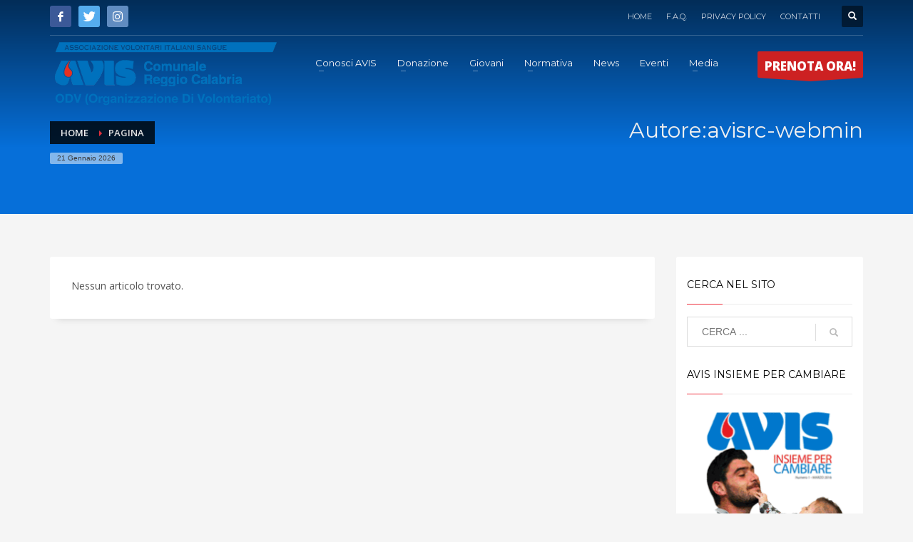

--- FILE ---
content_type: text/html; charset=UTF-8
request_url: https://avisrc.it/author/avisrc-webmin/
body_size: 12884
content:
<!DOCTYPE html>
<html lang="it-IT">
<head>
<meta charset="UTF-8"/>
<meta name="twitter:widgets:csp" content="on"/>
<link rel="profile" href="http://gmpg.org/xfn/11"/>
<link rel="pingback" href="https://avisrc.it/xmlrpc.php"/>

<title>avisrc-webmin &#8211; AVIS Comunale Reggio Calabria</title>
<meta name='robots' content='max-image-preview:large' />
<link rel='dns-prefetch' href='//fonts.googleapis.com' />
<link rel='dns-prefetch' href='//s.w.org' />
<link rel="alternate" type="application/rss+xml" title="AVIS Comunale Reggio Calabria &raquo; Feed" href="https://avisrc.it/feed/" />
<link rel="alternate" type="application/rss+xml" title="AVIS Comunale Reggio Calabria &raquo; Feed dei commenti" href="https://avisrc.it/comments/feed/" />
<link rel="alternate" type="text/calendar" title="AVIS Comunale Reggio Calabria &raquo; iCal Feed" href="https://avisrc.it/events/?ical=1" />
<link rel="alternate" type="application/rss+xml" title="AVIS Comunale Reggio Calabria &raquo; Articoli per il feed avisrc-webmin" href="https://avisrc.it/author/avisrc-webmin/feed/" />
<script type="text/javascript">
window._wpemojiSettings = {"baseUrl":"https:\/\/s.w.org\/images\/core\/emoji\/13.1.0\/72x72\/","ext":".png","svgUrl":"https:\/\/s.w.org\/images\/core\/emoji\/13.1.0\/svg\/","svgExt":".svg","source":{"concatemoji":"https:\/\/avisrc.it\/wp-includes\/js\/wp-emoji-release.min.js?ver=dee72c4ad78b164077d63b40e7896d24"}};
/*! This file is auto-generated */
!function(e,a,t){var n,r,o,i=a.createElement("canvas"),p=i.getContext&&i.getContext("2d");function s(e,t){var a=String.fromCharCode;p.clearRect(0,0,i.width,i.height),p.fillText(a.apply(this,e),0,0);e=i.toDataURL();return p.clearRect(0,0,i.width,i.height),p.fillText(a.apply(this,t),0,0),e===i.toDataURL()}function c(e){var t=a.createElement("script");t.src=e,t.defer=t.type="text/javascript",a.getElementsByTagName("head")[0].appendChild(t)}for(o=Array("flag","emoji"),t.supports={everything:!0,everythingExceptFlag:!0},r=0;r<o.length;r++)t.supports[o[r]]=function(e){if(!p||!p.fillText)return!1;switch(p.textBaseline="top",p.font="600 32px Arial",e){case"flag":return s([127987,65039,8205,9895,65039],[127987,65039,8203,9895,65039])?!1:!s([55356,56826,55356,56819],[55356,56826,8203,55356,56819])&&!s([55356,57332,56128,56423,56128,56418,56128,56421,56128,56430,56128,56423,56128,56447],[55356,57332,8203,56128,56423,8203,56128,56418,8203,56128,56421,8203,56128,56430,8203,56128,56423,8203,56128,56447]);case"emoji":return!s([10084,65039,8205,55357,56613],[10084,65039,8203,55357,56613])}return!1}(o[r]),t.supports.everything=t.supports.everything&&t.supports[o[r]],"flag"!==o[r]&&(t.supports.everythingExceptFlag=t.supports.everythingExceptFlag&&t.supports[o[r]]);t.supports.everythingExceptFlag=t.supports.everythingExceptFlag&&!t.supports.flag,t.DOMReady=!1,t.readyCallback=function(){t.DOMReady=!0},t.supports.everything||(n=function(){t.readyCallback()},a.addEventListener?(a.addEventListener("DOMContentLoaded",n,!1),e.addEventListener("load",n,!1)):(e.attachEvent("onload",n),a.attachEvent("onreadystatechange",function(){"complete"===a.readyState&&t.readyCallback()})),(n=t.source||{}).concatemoji?c(n.concatemoji):n.wpemoji&&n.twemoji&&(c(n.twemoji),c(n.wpemoji)))}(window,document,window._wpemojiSettings);
</script>
<style type="text/css">
img.wp-smiley,
img.emoji {
	display: inline !important;
	border: none !important;
	box-shadow: none !important;
	height: 1em !important;
	width: 1em !important;
	margin: 0 0.07em !important;
	vertical-align: -0.1em !important;
	background: none !important;
	padding: 0 !important;
}
</style>
	<link rel='stylesheet' id='zn_all_g_fonts-css'  href='//fonts.googleapis.com/css?family=Montserrat%3Aregular%2C500%2C700%7COpen+Sans%3Aregular%2C300%2C600%2C700%2C800&#038;ver=dee72c4ad78b164077d63b40e7896d24' type='text/css' media='all' />
<link rel='stylesheet' id='wp-block-library-css'  href='https://avisrc.it/wp-includes/css/dist/block-library/style.min.css?ver=dee72c4ad78b164077d63b40e7896d24' type='text/css' media='all' />
<style id='global-styles-inline-css' type='text/css'>
body{--wp--preset--color--black: #000000;--wp--preset--color--cyan-bluish-gray: #abb8c3;--wp--preset--color--white: #ffffff;--wp--preset--color--pale-pink: #f78da7;--wp--preset--color--vivid-red: #cf2e2e;--wp--preset--color--luminous-vivid-orange: #ff6900;--wp--preset--color--luminous-vivid-amber: #fcb900;--wp--preset--color--light-green-cyan: #7bdcb5;--wp--preset--color--vivid-green-cyan: #00d084;--wp--preset--color--pale-cyan-blue: #8ed1fc;--wp--preset--color--vivid-cyan-blue: #0693e3;--wp--preset--color--vivid-purple: #9b51e0;--wp--preset--gradient--vivid-cyan-blue-to-vivid-purple: linear-gradient(135deg,rgba(6,147,227,1) 0%,rgb(155,81,224) 100%);--wp--preset--gradient--light-green-cyan-to-vivid-green-cyan: linear-gradient(135deg,rgb(122,220,180) 0%,rgb(0,208,130) 100%);--wp--preset--gradient--luminous-vivid-amber-to-luminous-vivid-orange: linear-gradient(135deg,rgba(252,185,0,1) 0%,rgba(255,105,0,1) 100%);--wp--preset--gradient--luminous-vivid-orange-to-vivid-red: linear-gradient(135deg,rgba(255,105,0,1) 0%,rgb(207,46,46) 100%);--wp--preset--gradient--very-light-gray-to-cyan-bluish-gray: linear-gradient(135deg,rgb(238,238,238) 0%,rgb(169,184,195) 100%);--wp--preset--gradient--cool-to-warm-spectrum: linear-gradient(135deg,rgb(74,234,220) 0%,rgb(151,120,209) 20%,rgb(207,42,186) 40%,rgb(238,44,130) 60%,rgb(251,105,98) 80%,rgb(254,248,76) 100%);--wp--preset--gradient--blush-light-purple: linear-gradient(135deg,rgb(255,206,236) 0%,rgb(152,150,240) 100%);--wp--preset--gradient--blush-bordeaux: linear-gradient(135deg,rgb(254,205,165) 0%,rgb(254,45,45) 50%,rgb(107,0,62) 100%);--wp--preset--gradient--luminous-dusk: linear-gradient(135deg,rgb(255,203,112) 0%,rgb(199,81,192) 50%,rgb(65,88,208) 100%);--wp--preset--gradient--pale-ocean: linear-gradient(135deg,rgb(255,245,203) 0%,rgb(182,227,212) 50%,rgb(51,167,181) 100%);--wp--preset--gradient--electric-grass: linear-gradient(135deg,rgb(202,248,128) 0%,rgb(113,206,126) 100%);--wp--preset--gradient--midnight: linear-gradient(135deg,rgb(2,3,129) 0%,rgb(40,116,252) 100%);--wp--preset--duotone--dark-grayscale: url('#wp-duotone-dark-grayscale');--wp--preset--duotone--grayscale: url('#wp-duotone-grayscale');--wp--preset--duotone--purple-yellow: url('#wp-duotone-purple-yellow');--wp--preset--duotone--blue-red: url('#wp-duotone-blue-red');--wp--preset--duotone--midnight: url('#wp-duotone-midnight');--wp--preset--duotone--magenta-yellow: url('#wp-duotone-magenta-yellow');--wp--preset--duotone--purple-green: url('#wp-duotone-purple-green');--wp--preset--duotone--blue-orange: url('#wp-duotone-blue-orange');--wp--preset--font-size--small: 13px;--wp--preset--font-size--medium: 20px;--wp--preset--font-size--large: 36px;--wp--preset--font-size--x-large: 42px;}.has-black-color{color: var(--wp--preset--color--black) !important;}.has-cyan-bluish-gray-color{color: var(--wp--preset--color--cyan-bluish-gray) !important;}.has-white-color{color: var(--wp--preset--color--white) !important;}.has-pale-pink-color{color: var(--wp--preset--color--pale-pink) !important;}.has-vivid-red-color{color: var(--wp--preset--color--vivid-red) !important;}.has-luminous-vivid-orange-color{color: var(--wp--preset--color--luminous-vivid-orange) !important;}.has-luminous-vivid-amber-color{color: var(--wp--preset--color--luminous-vivid-amber) !important;}.has-light-green-cyan-color{color: var(--wp--preset--color--light-green-cyan) !important;}.has-vivid-green-cyan-color{color: var(--wp--preset--color--vivid-green-cyan) !important;}.has-pale-cyan-blue-color{color: var(--wp--preset--color--pale-cyan-blue) !important;}.has-vivid-cyan-blue-color{color: var(--wp--preset--color--vivid-cyan-blue) !important;}.has-vivid-purple-color{color: var(--wp--preset--color--vivid-purple) !important;}.has-black-background-color{background-color: var(--wp--preset--color--black) !important;}.has-cyan-bluish-gray-background-color{background-color: var(--wp--preset--color--cyan-bluish-gray) !important;}.has-white-background-color{background-color: var(--wp--preset--color--white) !important;}.has-pale-pink-background-color{background-color: var(--wp--preset--color--pale-pink) !important;}.has-vivid-red-background-color{background-color: var(--wp--preset--color--vivid-red) !important;}.has-luminous-vivid-orange-background-color{background-color: var(--wp--preset--color--luminous-vivid-orange) !important;}.has-luminous-vivid-amber-background-color{background-color: var(--wp--preset--color--luminous-vivid-amber) !important;}.has-light-green-cyan-background-color{background-color: var(--wp--preset--color--light-green-cyan) !important;}.has-vivid-green-cyan-background-color{background-color: var(--wp--preset--color--vivid-green-cyan) !important;}.has-pale-cyan-blue-background-color{background-color: var(--wp--preset--color--pale-cyan-blue) !important;}.has-vivid-cyan-blue-background-color{background-color: var(--wp--preset--color--vivid-cyan-blue) !important;}.has-vivid-purple-background-color{background-color: var(--wp--preset--color--vivid-purple) !important;}.has-black-border-color{border-color: var(--wp--preset--color--black) !important;}.has-cyan-bluish-gray-border-color{border-color: var(--wp--preset--color--cyan-bluish-gray) !important;}.has-white-border-color{border-color: var(--wp--preset--color--white) !important;}.has-pale-pink-border-color{border-color: var(--wp--preset--color--pale-pink) !important;}.has-vivid-red-border-color{border-color: var(--wp--preset--color--vivid-red) !important;}.has-luminous-vivid-orange-border-color{border-color: var(--wp--preset--color--luminous-vivid-orange) !important;}.has-luminous-vivid-amber-border-color{border-color: var(--wp--preset--color--luminous-vivid-amber) !important;}.has-light-green-cyan-border-color{border-color: var(--wp--preset--color--light-green-cyan) !important;}.has-vivid-green-cyan-border-color{border-color: var(--wp--preset--color--vivid-green-cyan) !important;}.has-pale-cyan-blue-border-color{border-color: var(--wp--preset--color--pale-cyan-blue) !important;}.has-vivid-cyan-blue-border-color{border-color: var(--wp--preset--color--vivid-cyan-blue) !important;}.has-vivid-purple-border-color{border-color: var(--wp--preset--color--vivid-purple) !important;}.has-vivid-cyan-blue-to-vivid-purple-gradient-background{background: var(--wp--preset--gradient--vivid-cyan-blue-to-vivid-purple) !important;}.has-light-green-cyan-to-vivid-green-cyan-gradient-background{background: var(--wp--preset--gradient--light-green-cyan-to-vivid-green-cyan) !important;}.has-luminous-vivid-amber-to-luminous-vivid-orange-gradient-background{background: var(--wp--preset--gradient--luminous-vivid-amber-to-luminous-vivid-orange) !important;}.has-luminous-vivid-orange-to-vivid-red-gradient-background{background: var(--wp--preset--gradient--luminous-vivid-orange-to-vivid-red) !important;}.has-very-light-gray-to-cyan-bluish-gray-gradient-background{background: var(--wp--preset--gradient--very-light-gray-to-cyan-bluish-gray) !important;}.has-cool-to-warm-spectrum-gradient-background{background: var(--wp--preset--gradient--cool-to-warm-spectrum) !important;}.has-blush-light-purple-gradient-background{background: var(--wp--preset--gradient--blush-light-purple) !important;}.has-blush-bordeaux-gradient-background{background: var(--wp--preset--gradient--blush-bordeaux) !important;}.has-luminous-dusk-gradient-background{background: var(--wp--preset--gradient--luminous-dusk) !important;}.has-pale-ocean-gradient-background{background: var(--wp--preset--gradient--pale-ocean) !important;}.has-electric-grass-gradient-background{background: var(--wp--preset--gradient--electric-grass) !important;}.has-midnight-gradient-background{background: var(--wp--preset--gradient--midnight) !important;}.has-small-font-size{font-size: var(--wp--preset--font-size--small) !important;}.has-medium-font-size{font-size: var(--wp--preset--font-size--medium) !important;}.has-large-font-size{font-size: var(--wp--preset--font-size--large) !important;}.has-x-large-font-size{font-size: var(--wp--preset--font-size--x-large) !important;}
</style>
<link rel='stylesheet' id='hg-mailchimp-styles-css'  href='https://avisrc.it/wp-content/themes/kallyas/framework/hogash-mailchimp/assets/css/hg-mailchimp.css?ver=1.0.0' type='text/css' media='all' />
<link rel='stylesheet' id='kallyas-styles-css'  href='https://avisrc.it/wp-content/themes/kallyas/style.css?ver=4.18.0' type='text/css' media='all' />
<link rel='stylesheet' id='th-bootstrap-styles-css'  href='https://avisrc.it/wp-content/themes/kallyas/css/bootstrap.min.css?ver=4.18.0' type='text/css' media='all' />
<link rel='stylesheet' id='th-theme-template-styles-css'  href='https://avisrc.it/wp-content/themes/kallyas/css/template.min.css?ver=4.18.0' type='text/css' media='all' />
<link rel='stylesheet' id='zion-frontend-css'  href='https://avisrc.it/wp-content/themes/kallyas/framework/zion-builder/assets/css/znb_frontend.css?ver=1.0.29' type='text/css' media='all' />
<link rel='stylesheet' id='th-theme-print-stylesheet-css'  href='https://avisrc.it/wp-content/themes/kallyas/css/print.css?ver=4.18.0' type='text/css' media='print' />
<link rel='stylesheet' id='th-theme-options-styles-css'  href='//avisrc.it/wp-content/uploads/zn_dynamic.css?ver=1624722806' type='text/css' media='all' />
<script type='text/javascript' src='https://avisrc.it/wp-includes/js/jquery/jquery.min.js?ver=3.6.0' id='jquery-core-js'></script>
<script type='text/javascript' src='https://avisrc.it/wp-includes/js/jquery/jquery-migrate.min.js?ver=3.3.2' id='jquery-migrate-js'></script>
<link rel="https://api.w.org/" href="https://avisrc.it/wp-json/" /><link rel="alternate" type="application/json" href="https://avisrc.it/wp-json/wp/v2/users/1" /><link rel="EditURI" type="application/rsd+xml" title="RSD" href="https://avisrc.it/xmlrpc.php?rsd" />
<link rel="wlwmanifest" type="application/wlwmanifest+xml" href="https://avisrc.it/wp-includes/wlwmanifest.xml" /> 

<script type="text/javascript">
(function(url){
	if(/(?:Chrome\/26\.0\.1410\.63 Safari\/537\.31|WordfenceTestMonBot)/.test(navigator.userAgent)){ return; }
	var addEvent = function(evt, handler) {
		if (window.addEventListener) {
			document.addEventListener(evt, handler, false);
		} else if (window.attachEvent) {
			document.attachEvent('on' + evt, handler);
		}
	};
	var removeEvent = function(evt, handler) {
		if (window.removeEventListener) {
			document.removeEventListener(evt, handler, false);
		} else if (window.detachEvent) {
			document.detachEvent('on' + evt, handler);
		}
	};
	var evts = 'contextmenu dblclick drag dragend dragenter dragleave dragover dragstart drop keydown keypress keyup mousedown mousemove mouseout mouseover mouseup mousewheel scroll'.split(' ');
	var logHuman = function() {
		if (window.wfLogHumanRan) { return; }
		window.wfLogHumanRan = true;
		var wfscr = document.createElement('script');
		wfscr.type = 'text/javascript';
		wfscr.async = true;
		wfscr.src = url + '&r=' + Math.random();
		(document.getElementsByTagName('head')[0]||document.getElementsByTagName('body')[0]).appendChild(wfscr);
		for (var i = 0; i < evts.length; i++) {
			removeEvent(evts[i], logHuman);
		}
	};
	for (var i = 0; i < evts.length; i++) {
		addEvent(evts[i], logHuman);
	}
})('//avisrc.it/?wordfence_lh=1&hid=BE2C58A038AC412D3A4D95C45797094E');
</script><meta name="tec-api-version" content="v1"><meta name="tec-api-origin" content="https://avisrc.it"><link rel="alternate" href="https://avisrc.it/wp-json/tribe/events/v1/" />		<script>
			document.documentElement.className = document.documentElement.className.replace( 'no-js', 'js' );
		</script>
				<style>
			.no-js img.lazyload { display: none; }
			figure.wp-block-image img.lazyloading { min-width: 150px; }
							.lazyload, .lazyloading { opacity: 0; }
				.lazyloaded {
					opacity: 1;
					transition: opacity 400ms;
					transition-delay: 0ms;
				}
					</style>
				<meta name="theme-color"
			  content="#ef3340">
				<meta name="viewport" content="width=device-width, initial-scale=1, maximum-scale=1"/>
		
		<!--[if lte IE 8]>
		<script type="text/javascript">
			var $buoop = {
				vs: {i: 10, f: 25, o: 12.1, s: 7, n: 9}
			};

			$buoop.ol = window.onload;

			window.onload = function () {
				try {
					if ($buoop.ol) {
						$buoop.ol()
					}
				}
				catch (e) {
				}

				var e = document.createElement("script");
				e.setAttribute("type", "text/javascript");
				e.setAttribute("src", "https://browser-update.org/update.js");
				document.body.appendChild(e);
			};
		</script>
		<![endif]-->

		<!-- for IE6-8 support of HTML5 elements -->
		<!--[if lt IE 9]>
		<script src="//html5shim.googlecode.com/svn/trunk/html5.js"></script>
		<![endif]-->
		
	<!-- Fallback for animating in viewport -->
	<noscript>
		<style type="text/css" media="screen">
			.zn-animateInViewport {visibility: visible;}
		</style>
	</noscript>
	<link rel="icon" href="https://avisrc.it/wp-content/uploads/2016/04/a-maxi-150x150.png" sizes="32x32" />
<link rel="icon" href="https://avisrc.it/wp-content/uploads/2016/04/a-maxi-300x300.png" sizes="192x192" />
<link rel="apple-touch-icon" href="https://avisrc.it/wp-content/uploads/2016/04/a-maxi-187x187.png" />
<meta name="msapplication-TileImage" content="https://avisrc.it/wp-content/uploads/2016/04/a-maxi-300x300.png" />
<script>
  (function(i,s,o,g,r,a,m){i['GoogleAnalyticsObject']=r;i[r]=i[r]||function(){
  (i[r].q=i[r].q||[]).push(arguments)},i[r].l=1*new Date();a=s.createElement(o),
  m=s.getElementsByTagName(o)[0];a.async=1;a.src=g;m.parentNode.insertBefore(a,m)
  })(window,document,'script','https://www.google-analytics.com/analytics.js','ga');

  ga('create', 'UA-76205199-1', 'auto');
  ga('send', 'pageview');

</script></head>

<body  class="author author-avisrc-webmin author-1 tribe-no-js page-template-kallyas res1170 kl-follow-menu kl-skin--light" itemscope="itemscope" itemtype="https://schema.org/WebPage" >


<div id="page-loading" class="kl-pageLoading--yes"><div class="preloader-pulsating-circle border-custom"></div></div><div class="login_register_stuff"></div><!-- end login register stuff -->		<div id="fb-root"></div>
		<script>(function (d, s, id) {
			var js, fjs = d.getElementsByTagName(s)[0];
			if (d.getElementById(id)) {return;}
			js = d.createElement(s); js.id = id;
			js.src = "https://connect.facebook.net/en_US/sdk.js#xfbml=1&version=v3.0";
			fjs.parentNode.insertBefore(js, fjs);
		}(document, 'script', 'facebook-jssdk'));</script>
		

<div id="page_wrapper">

<header id="header" class="site-header  style7 cta_button  header--follow    sticky-resize headerstyle--default site-header--absolute nav-th--light sheader-sh--light"   role="banner" itemscope="itemscope" itemtype="https://schema.org/WPHeader" >
	<div class="kl-header-bg "></div>	<div class="site-header-wrapper sticky-top-area">

		<div class="site-header-top-wrapper topbar-style--default  sh--light">

			<div class="siteheader-container container">

				

	
	<div class="fxb-row site-header-row site-header-top ">

		<div class='fxb-col fxb fxb-start-x fxb-center-y fxb-basis-auto site-header-col-left site-header-top-left'>
			<ul class="sh-component social-icons sc--colored topnav navRight topnav-no-hdnav"><li class="topnav-li social-icons-li"><a href="https://www.facebook.com/avis.reggiocalabria/" data-zniconfam="kl-social-icons" data-zn_icon="" target="_self" class="topnav-item social-icons-item scheader-icon-ue83f" title="Facebook"></a></li><li class="topnav-li social-icons-li"><a href="https://twitter.com/aviscomunalerc" data-zniconfam="kl-social-icons" data-zn_icon="" target="_self" class="topnav-item social-icons-item scheader-icon-ue82f" title="Twitter"></a></li><li class="topnav-li social-icons-li"><a href="https://www.instagram.com/aviscomunalereggiocalabria/" data-zniconfam="kl-social-icons" data-zn_icon="" target="_self" class="topnav-item social-icons-item scheader-icon-ue859" title="Instagram"></a></li></ul>					</div>

		<div class='fxb-col fxb fxb-end-x fxb-center-y fxb-basis-auto site-header-col-right site-header-top-right'>
						<div class="sh-component zn_header_top_nav-wrapper "><span class="headernav-trigger js-toggle-class" data-target=".zn_header_top_nav-wrapper" data-target-class="is-opened"></span><ul id="menu-top-menu-1" class="zn_header_top_nav topnav topnav-no-sc clearfix"><li class="menu-item menu-item-type-custom menu-item-object-custom menu-item-home menu-item-103"><a href="http://avisrc.it/">HOME</a></li>
<li class="menu-item menu-item-type-post_type menu-item-object-page menu-item-2877"><a href="https://avisrc.it/faq/">F.A.Q.</a></li>
<li class="menu-item menu-item-type-post_type menu-item-object-page menu-item-privacy-policy menu-item-7492"><a href="https://avisrc.it/privacy-policy/">PRIVACY POLICY</a></li>
<li class="menu-item menu-item-type-post_type menu-item-object-page menu-item-1601"><a href="https://avisrc.it/contatti/">CONTATTI</a></li>
</ul></div>
		<div id="search" class="sh-component header-search headsearch--def">

			<a href="#" class="searchBtn header-search-button">
				<span class="glyphicon glyphicon-search kl-icon-white"></span>
			</a>

			<div class="search-container header-search-container">
				
<form id="searchform" class="gensearch__form" action="https://avisrc.it/" method="get">
	<input id="s" name="s" value="" class="inputbox gensearch__input" type="text" placeholder="CERCA ..." />
	<button type="submit" id="searchsubmit" value="go" class="gensearch__submit glyphicon glyphicon-search"></button>
	</form>			</div>
		</div>

				</div>

	</div><!-- /.site-header-top -->

	<div class="separator site-header-separator "></div>

			</div>
		</div><!-- /.site-header-top-wrapper -->

		<div class="kl-top-header site-header-main-wrapper clearfix   header-no-bottom  sh--light">

			<div class="container siteheader-container ">

				<div class='fxb-col fxb-basis-auto'>

					

<div class="fxb-row site-header-row site-header-main ">

	<div class='fxb-col fxb fxb-start-x fxb-center-y fxb-basis-auto fxb-grow-0 fxb-sm-full site-header-col-left site-header-main-left'>
				<div id="logo-container" class="logo-container hasInfoCard  logosize--no zn-original-logo">
			<!-- Logo -->
			<h3 class='site-logo logo ' id='logo'><a href='https://avisrc.it/' class='site-logo-anch'><img class="logo-img site-logo-img" src="https://avisrc.it/wp-content/uploads/2019/07/OdV-AvisRC-Logo-header.png" width="325" height="100"  alt="AVIS Comunale Reggio Calabria" title="Sito Web di AVIS Comunale RC"  /></a></h3>			<!-- InfoCard -->
			
		<div id="infocard" class="logo-infocard">
			<div class="custom ">
				<div class="row">
					<div class="col-sm-5">
						<div class="infocard-wrapper text-center">
															<p><img src="https://avisrc.it/wp-content/uploads/2018/02/avis-a-bianco.png" alt="AVIS Comunale Reggio Calabria"></p>
																						<p>AVIS Sez. Comunale di Reggio Calabria,<br />attiva sul territorio dal 1954, attualmente conta più di 5000 Soci Donatori.</p>													</div>
					</div>

					<div class="col-sm-7">
						<div class="custom contact-details">

														<p>
																	<strong>Tel. (+39) 0965.813250<br />Cel. Whatsapp (+39) 349.8894407</strong><br>								
																	Email:&nbsp;<a href="mailto:reggiocalabria.comunale@avis.it    PEC:reggiocalabria.comunale@pec.avis.it">reggiocalabria.comunale@avis.it    PEC:reggiocalabria.comunale@pec.avis.it</a>
															</p>
							
															<p>
								AVIS Comunale Reggio Calabria<br/>Corso G. Garibaldi 585,      89127 Reggio Calabria (RC) - Italia								</p>
							
															<a href="http://goo.gl/maps/1OhOu" target="_blank" class="map-link">
									<span class="glyphicon glyphicon-map-marker kl-icon-white"></span>
									<span>Apri in Google Maps</span>
								</a>
							
						</div>

						<div style="height:20px;"></div>

						<ul class="social-icons sc--clean"><li class="social-icons-li"><a href="https://www.facebook.com/avis.reggiocalabria/" data-zniconfam="kl-social-icons" data-zn_icon="" target="_self" title="Facebook"></a></li><li class="social-icons-li"><a href="https://twitter.com/aviscomunalerc" data-zniconfam="kl-social-icons" data-zn_icon="" target="_self" title="Twitter"></a></li><li class="social-icons-li"><a href="https://www.instagram.com/aviscomunalereggiocalabria/" data-zniconfam="kl-social-icons" data-zn_icon="" target="_self" title="Instagram"></a></li></ul>					</div>
				</div>
			</div>
		</div>
			</div>

		<div class="separator site-header-separator visible-xs"></div>	</div>

	<div class='fxb-col fxb fxb-center-x fxb-center-y fxb-basis-auto fxb-sm-half site-header-col-center site-header-main-center'>
				<div class="sh-component main-menu-wrapper" role="navigation" itemscope="itemscope" itemtype="https://schema.org/SiteNavigationElement" >

					<div class="zn-res-menuwrapper">
			<a href="#" class="zn-res-trigger zn-menuBurger zn-menuBurger--3--s zn-menuBurger--anim1 " id="zn-res-trigger">
				<span></span>
				<span></span>
				<span></span>
			</a>
		</div><!-- end responsive menu -->
		<div id="main-menu" class="main-nav mainnav--sidepanel mainnav--active-bg mainnav--pointer-dash nav-mm--light zn_mega_wrapper "><ul id="menu-main-menu" class="main-menu main-menu-nav zn_mega_menu "><li id="menu-item-75" class="main-menu-item menu-item menu-item-type-post_type menu-item-object-page menu-item-has-children menu-item-75  main-menu-item-top  menu-item-even menu-item-depth-0"><a href="https://avisrc.it/conosci-avis/" class=" main-menu-link main-menu-link-top"><span>Conosci AVIS</span></a>
<ul class="sub-menu clearfix">
	<li id="menu-item-77" class="main-menu-item menu-item menu-item-type-post_type menu-item-object-page menu-item-77  main-menu-item-sub  menu-item-odd menu-item-depth-1"><a href="https://avisrc.it/conosci-avis/chi-e-avis-comunale-reggio-calabria/" class=" main-menu-link main-menu-link-sub"><span>Chi è AVIS Comunale Reggio Calabria</span></a></li>
	<li id="menu-item-79" class="main-menu-item menu-item menu-item-type-post_type menu-item-object-page menu-item-79  main-menu-item-sub  menu-item-odd menu-item-depth-1"><a href="https://avisrc.it/conosci-avis/filosofia-approccio-operativo-sistema-valori/" class=" main-menu-link main-menu-link-sub"><span>Filosofia, approccio operativo e sistema di valori</span></a></li>
	<li id="menu-item-78" class="main-menu-item menu-item menu-item-type-post_type menu-item-object-page menu-item-78  main-menu-item-sub  menu-item-odd menu-item-depth-1"><a href="https://avisrc.it/conosci-avis/contesto-e-obiettivi/" class=" main-menu-link main-menu-link-sub"><span>Contesto e obiettivi</span></a></li>
	<li id="menu-item-80" class="main-menu-item menu-item menu-item-type-post_type menu-item-object-page menu-item-80  main-menu-item-sub  menu-item-odd menu-item-depth-1"><a href="https://avisrc.it/conosci-avis/organigramma/" class=" main-menu-link main-menu-link-sub"><span>Organigramma</span></a></li>
	<li id="menu-item-1919" class="main-menu-item menu-item menu-item-type-post_type menu-item-object-page menu-item-1919  main-menu-item-sub  menu-item-odd menu-item-depth-1"><a href="https://avisrc.it/conosci-avis/staff-operativo-2/" class=" main-menu-link main-menu-link-sub"><span>Staff Operativo</span></a></li>
	<li id="menu-item-82" class="main-menu-item menu-item menu-item-type-post_type menu-item-object-page menu-item-82  main-menu-item-sub  menu-item-odd menu-item-depth-1"><a href="https://avisrc.it/conosci-avis/partner-e-portatori-di-interesse/" class=" main-menu-link main-menu-link-sub"><span>Partner e Portatori di interesse</span></a></li>
	<li id="menu-item-84" class="main-menu-item menu-item menu-item-type-post_type menu-item-object-page menu-item-84  main-menu-item-sub  menu-item-odd menu-item-depth-1"><a href="https://avisrc.it/conosci-avis/statuto-e-regolamento/" class=" main-menu-link main-menu-link-sub"><span>Statuto e Regolamento</span></a></li>
	<li id="menu-item-7491" class="main-menu-item menu-item menu-item-type-post_type menu-item-object-page menu-item-privacy-policy menu-item-7491  main-menu-item-sub  menu-item-odd menu-item-depth-1"><a href="https://avisrc.it/privacy-policy/" class=" main-menu-link main-menu-link-sub"><span>Privacy Policy</span></a></li>
	<li id="menu-item-3070" class="main-menu-item menu-item menu-item-type-post_type menu-item-object-page menu-item-3070  main-menu-item-sub  menu-item-odd menu-item-depth-1"><a href="https://avisrc.it/conosci-avis/cookie-policy/" class=" main-menu-link main-menu-link-sub"><span>Cookie Policy</span></a></li>
	<li id="menu-item-8839" class="main-menu-item menu-item menu-item-type-post_type menu-item-object-page menu-item-8839  main-menu-item-sub  menu-item-odd menu-item-depth-1"><a href="https://avisrc.it/credits/" class=" main-menu-link main-menu-link-sub"><span>Credits</span></a></li>
</ul>
</li>
<li id="menu-item-2428" class="main-menu-item menu-item menu-item-type-custom menu-item-object-custom menu-item-has-children menu-item-2428  main-menu-item-top  menu-item-even menu-item-depth-0"><a href="#" class=" main-menu-link main-menu-link-top"><span>Donazione</span></a>
<ul class="sub-menu clearfix">
	<li id="menu-item-94" class="main-menu-item menu-item menu-item-type-post_type menu-item-object-page menu-item-94  main-menu-item-sub  menu-item-odd menu-item-depth-1"><a href="https://avisrc.it/la-donazione/il-sangue/" class=" main-menu-link main-menu-link-sub"><span>Conoscere il sangue</span></a></li>
	<li id="menu-item-91" class="main-menu-item menu-item menu-item-type-post_type menu-item-object-page menu-item-91  main-menu-item-sub  menu-item-odd menu-item-depth-1"><a href="https://avisrc.it/la-donazione/come-donare/" class=" main-menu-link main-menu-link-sub"><span>Come si dona</span></a></li>
	<li id="menu-item-92" class="main-menu-item menu-item menu-item-type-post_type menu-item-object-page menu-item-92  main-menu-item-sub  menu-item-odd menu-item-depth-1"><a href="https://avisrc.it/la-donazione/chi-puo-donare/" class=" main-menu-link main-menu-link-sub"><span>Chi può donare</span></a></li>
	<li id="menu-item-88" class="main-menu-item menu-item menu-item-type-post_type menu-item-object-page menu-item-88  main-menu-item-sub  menu-item-odd menu-item-depth-1"><a href="https://avisrc.it/la-donazione/tipologie-di-donazione-2/" class=" main-menu-link main-menu-link-sub"><span>Tipologie di Donazione</span></a></li>
	<li id="menu-item-90" class="main-menu-item menu-item menu-item-type-post_type menu-item-object-page menu-item-90  main-menu-item-sub  menu-item-odd menu-item-depth-1"><a href="https://avisrc.it/la-donazione/servizi-avis-al-donatore/" class=" main-menu-link main-menu-link-sub"><span>Servizi AVIS al Donatore</span></a></li>
	<li id="menu-item-87" class="main-menu-item menu-item menu-item-type-post_type menu-item-object-page menu-item-87  main-menu-item-sub  menu-item-odd menu-item-depth-1"><a href="https://avisrc.it/la-donazione/sospensioni-ed-esclusioni/" class=" main-menu-link main-menu-link-sub"><span>Sospensioni ed Esclusioni</span></a></li>
	<li id="menu-item-89" class="main-menu-item menu-item menu-item-type-post_type menu-item-object-page menu-item-89  main-menu-item-sub  menu-item-odd menu-item-depth-1"><a href="https://avisrc.it/la-donazione/tipologie-di-donazione/" class=" main-menu-link main-menu-link-sub"><span>Sicurezza Trasfusionale</span></a></li>
	<li id="menu-item-86" class="main-menu-item menu-item menu-item-type-post_type menu-item-object-page menu-item-86  main-menu-item-sub  menu-item-odd menu-item-depth-1"><a href="https://avisrc.it/la-donazione/domande-e-risposte/" class=" main-menu-link main-menu-link-sub"><span>Glossario del Donatore</span></a></li>
</ul>
</li>
<li id="menu-item-95" class="main-menu-item menu-item menu-item-type-post_type menu-item-object-page menu-item-has-children menu-item-95  main-menu-item-top  menu-item-even menu-item-depth-0"><a href="https://avisrc.it/giovani/" class=" main-menu-link main-menu-link-top"><span>Giovani</span></a>
<ul class="sub-menu clearfix">
	<li id="menu-item-1576" class="main-menu-item menu-item menu-item-type-post_type menu-item-object-page menu-item-1576  main-menu-item-sub  menu-item-odd menu-item-depth-1"><a href="https://avisrc.it/giovani/regolamento-consulta-giovani/" class=" main-menu-link main-menu-link-sub"><span>Regolamento Consulta Giovani</span></a></li>
	<li id="menu-item-2155" class="main-menu-item menu-item menu-item-type-post_type menu-item-object-page menu-item-2155  main-menu-item-sub  menu-item-odd menu-item-depth-1"><a href="https://avisrc.it/giovani/attivita-giovani/" class=" main-menu-link main-menu-link-sub"><span>Attività Giovani</span></a></li>
	<li id="menu-item-2161" class="main-menu-item menu-item menu-item-type-taxonomy menu-item-object-category menu-item-2161  main-menu-item-sub  menu-item-odd menu-item-depth-1"><a href="https://avisrc.it/category/avis-giovani/convocazioni-giovani/" class=" main-menu-link main-menu-link-sub"><span>Convocazioni</span></a></li>
</ul>
</li>
<li id="menu-item-97" class="main-menu-item menu-item menu-item-type-taxonomy menu-item-object-category menu-item-has-children menu-item-97  main-menu-item-top  menu-item-even menu-item-depth-0"><a href="https://avisrc.it/category/normativa/" class=" main-menu-link main-menu-link-top"><span>Normativa</span></a>
<ul class="sub-menu clearfix">
	<li id="menu-item-7167" class="main-menu-item menu-item menu-item-type-taxonomy menu-item-object-category menu-item-7167  main-menu-item-sub  menu-item-odd menu-item-depth-1"><a href="https://avisrc.it/category/normativa/doc_min_salute/" class=" main-menu-link main-menu-link-sub"><span>Documenti Ministero della Salute</span></a></li>
	<li id="menu-item-98" class="main-menu-item menu-item menu-item-type-taxonomy menu-item-object-category menu-item-98  main-menu-item-sub  menu-item-odd menu-item-depth-1"><a href="https://avisrc.it/category/normativa/cns/" class=" main-menu-link main-menu-link-sub"><span>Documenti Centro Nazionale Sangue</span></a></li>
</ul>
</li>
<li id="menu-item-2221" class="main-menu-item menu-item menu-item-type-post_type menu-item-object-page current_page_parent menu-item-2221  main-menu-item-top  menu-item-even menu-item-depth-0"><a href="https://avisrc.it/news/" class=" main-menu-link main-menu-link-top"><span>News</span></a></li>
<li id="menu-item-2449" class="main-menu-item menu-item menu-item-type-custom menu-item-object-custom menu-item-2449  main-menu-item-top  menu-item-even menu-item-depth-0"><a href="https://avisrc.it/events/" class=" main-menu-link main-menu-link-top"><span>Eventi</span></a></li>
<li id="menu-item-2429" class="main-menu-item menu-item menu-item-type-custom menu-item-object-custom menu-item-has-children menu-item-2429  main-menu-item-top  menu-item-even menu-item-depth-0"><a href="#" class=" main-menu-link main-menu-link-top"><span>Media</span></a>
<ul class="sub-menu clearfix">
	<li id="menu-item-2139" class="main-menu-item menu-item menu-item-type-post_type menu-item-object-page menu-item-2139  main-menu-item-sub  menu-item-odd menu-item-depth-1"><a href="https://avisrc.it/portfolio-avis/" class=" main-menu-link main-menu-link-sub"><span>Portfolio Avis</span></a></li>
	<li id="menu-item-2430" class="main-menu-item menu-item menu-item-type-post_type menu-item-object-page menu-item-2430  main-menu-item-sub  menu-item-odd menu-item-depth-1"><a href="https://avisrc.it/photogallery-facebook/" class=" main-menu-link main-menu-link-sub"><span>Photogallery Facebook</span></a></li>
</ul>
</li>
</ul></div>		</div>
		<!-- end main_menu -->
			</div>

	<div class='fxb-col fxb fxb-end-x fxb-center-y fxb-basis-auto fxb-sm-half site-header-col-right site-header-main-right'>

		<div class='fxb-col fxb fxb-end-x fxb-center-y fxb-basis-auto fxb-sm-half site-header-main-right-top'>
						<a href="https://avisrc.it/area-utente/"  id="ctabutton"  class="sh-component ctabutton kl-cta-ribbon " title="Area Riservata Donatori" target="_self"  itemprop="url" ><strong>PRENOTA ORA!</strong><svg version="1.1" class="trisvg" xmlns="http://www.w3.org/2000/svg" xmlns:xlink="http://www.w3.org/1999/xlink" x="0px" y="0px" preserveAspectRatio="none" width="14px" height="5px" viewBox="0 0 14.017 5.006" enable-background="new 0 0 14.017 5.006" xml:space="preserve"><path fill-rule="evenodd" clip-rule="evenodd" d="M14.016,0L7.008,5.006L0,0H14.016z"></path></svg></a>		</div>

		
	</div>

</div><!-- /.site-header-main -->


				</div>

							</div><!-- /.siteheader-container -->

		</div><!-- /.site-header-main-wrapper -->

		

	</div><!-- /.site-header-wrapper -->
	</header>
<div id="page_header" class="page-subheader page-subheader--auto page-subheader--inherit-hp zn_def_header_style  psubhead-stheader--absolute sh-tcolor--light">

    <div class="bgback"></div>

    
    <div class="th-sparkles"></div>

    <!-- DEFAULT HEADER STYLE -->
    <div class="ph-content-wrap">
        <div class="ph-content-v-center">
            <div>
                <div class="container">
                    <div class="row">
                                                <div class="col-sm-6">
                            <ul vocab="http://schema.org/" typeof="BreadcrumbList" class="breadcrumbs fixclear bread-style--black"><li property="itemListElement" typeof="ListItem"><a property="item" typeof="WebPage" href="https://avisrc.it"><span property="name">Home</span></a><meta property="position" content="1"></li><li>Pagina</li></ul><span id="current-date" class="subheader-currentdate hidden-xs">21 Gennaio 2026</span>                            <div class="clearfix"></div>
                        </div>
                        
                                                <div class="col-sm-6">
                            <div class="subheader-titles">
                                <h2 class="subheader-maintitle" itemprop="headline" >Autore:<span class="vcard">avisrc-webmin</span></h2>                            </div>
                        </div>
                                            </div>
                    <!-- end row -->
                </div>
            </div>
        </div>
    </div>
    <div class="zn_header_bottom_style"></div></div>
<section id="content" class="site-content" >
	<div class="container">
		<div class="row">

			<div id="th-content-archive" class="right_sidebar col-sm-8 col-md-9 "  role="main" itemprop="mainContentOfPage" >

				<div class="itemListView eBlog kl-blog kl-blog-list-wrapper kl-blog--default clearfix kl-blog--style-light element-scheme--light kl-blog--layout-def_classic kl-blog-content-excerpt" itemscope="itemscope" itemtype="https://schema.org/Blog" >

    
    <div class="itemList kl-blog-list ">
        <div class="itemContainer noPosts kl-blog-item-container kl-blog-item--noposts">
    <p>Nessun articolo trovato.</p>
</div><!-- end Blog Item -->
<div class="clear"></div>
    </div>
    <!-- end .itemList -->

    <!-- Pagination -->
<div class="pagination--light">
    </div>
</div>
<!-- end blog items list (.itemListView) -->
			</div><!--// #th-content-archive -->

			<aside class=" col-sm-4 col-md-3 " role="complementary" itemscope="itemscope" itemtype="https://schema.org/WPSideBar" ><div class="zn_sidebar sidebar kl-sidebar--light element-scheme--light"><div id="search-2" class="widget zn-sidebar-widget widget_search"><h3 class="widgettitle zn-sidebar-widget-title title">CERCA NEL SITO</h3>
<form id="searchform" class="gensearch__form" action="https://avisrc.it/" method="get">
	<input id="s" name="s" value="" class="inputbox gensearch__input" type="text" placeholder="CERCA ..." />
	<button type="submit" id="searchsubmit" value="go" class="gensearch__submit glyphicon glyphicon-search"></button>
	</form></div><div id="media_image-4" class="widget zn-sidebar-widget widget_media_image"><h3 class="widgettitle zn-sidebar-widget-title title">AVIS INSIEME PER CAMBIARE</h3><a href="https://avisrc.it/portfolio-avis/"><img width="234" height="300" src="https://avisrc.it/wp-content/uploads/2018/01/avis-insieme-per-cambiare-cover-234x300.gif" class="image wp-image-7070  attachment-medium size-medium" alt="" style="max-width: 100%; height: auto;" srcset="https://avisrc.it/wp-content/uploads/2018/01/avis-insieme-per-cambiare-cover-234x300.gif 234w, https://avisrc.it/wp-content/uploads/2018/01/avis-insieme-per-cambiare-cover-146x187.gif 146w" sizes="(max-width: 234px) 100vw, 234px" /></a></div><div id="media_image-3" class="widget zn-sidebar-widget widget_media_image"><h3 class="widgettitle zn-sidebar-widget-title title">RADIO SIVA&#8217;, la radio ufficiale di AVIS</h3><a href="http://www.radiosiva.it/"><img width="250" height="152" src="https://avisrc.it/wp-content/uploads/2018/01/radio-siva-avis.png" class="image wp-image-7069  attachment-full size-full" alt="" style="max-width: 100%; height: auto;" /></a></div><div id="text-4" class="widget zn-sidebar-widget widget_text"><h3 class="widgettitle zn-sidebar-widget-title title">EMOSERVIZI</h3>			<div class="textwidget"><p>Società che offre prodotti e servizi per promuovere il dono del sangue.</p>
<p>&nbsp;</p>
<p><img class="aligncenter wp-image-2097 size-full" src="https://avisrc.it/wp-content/uploads/2016/03/banner-emoservizi.png" alt="" width="189" height="113" /></p>
</div>
		</div><div id="archives-2" class="widget zn-sidebar-widget widget_archive"><h3 class="widgettitle zn-sidebar-widget-title title">ARCHIVIO DELLE NOTIZIE</h3>			<select name="archive-dropdown"
					onchange='document.location.href=this.options[this.selectedIndex].value;'>
				<option value="">Seleziona il mese</option>
					<option value='https://avisrc.it/2025/12/'> Dicembre 2025 </option>
	<option value='https://avisrc.it/2025/08/'> Agosto 2025 </option>
	<option value='https://avisrc.it/2025/02/'> Febbraio 2025 </option>
	<option value='https://avisrc.it/2024/11/'> Novembre 2024 </option>
	<option value='https://avisrc.it/2024/03/'> Marzo 2024 </option>
	<option value='https://avisrc.it/2024/02/'> Febbraio 2024 </option>
	<option value='https://avisrc.it/2023/09/'> Settembre 2023 </option>
	<option value='https://avisrc.it/2022/02/'> Febbraio 2022 </option>
	<option value='https://avisrc.it/2022/01/'> Gennaio 2022 </option>
	<option value='https://avisrc.it/2021/12/'> Dicembre 2021 </option>
	<option value='https://avisrc.it/2021/07/'> Luglio 2021 </option>
	<option value='https://avisrc.it/2021/05/'> Maggio 2021 </option>
	<option value='https://avisrc.it/2021/03/'> Marzo 2021 </option>
	<option value='https://avisrc.it/2021/02/'> Febbraio 2021 </option>
	<option value='https://avisrc.it/2021/01/'> Gennaio 2021 </option>
	<option value='https://avisrc.it/2020/12/'> Dicembre 2020 </option>
	<option value='https://avisrc.it/2020/09/'> Settembre 2020 </option>
	<option value='https://avisrc.it/2020/05/'> Maggio 2020 </option>
	<option value='https://avisrc.it/2020/03/'> Marzo 2020 </option>
	<option value='https://avisrc.it/2020/02/'> Febbraio 2020 </option>
	<option value='https://avisrc.it/2020/01/'> Gennaio 2020 </option>
	<option value='https://avisrc.it/2019/12/'> Dicembre 2019 </option>
	<option value='https://avisrc.it/2019/10/'> Ottobre 2019 </option>
	<option value='https://avisrc.it/2019/09/'> Settembre 2019 </option>
	<option value='https://avisrc.it/2019/08/'> Agosto 2019 </option>
	<option value='https://avisrc.it/2019/07/'> Luglio 2019 </option>
	<option value='https://avisrc.it/2019/06/'> Giugno 2019 </option>
	<option value='https://avisrc.it/2019/05/'> Maggio 2019 </option>
	<option value='https://avisrc.it/2019/04/'> Aprile 2019 </option>
	<option value='https://avisrc.it/2019/03/'> Marzo 2019 </option>
	<option value='https://avisrc.it/2019/02/'> Febbraio 2019 </option>
	<option value='https://avisrc.it/2019/01/'> Gennaio 2019 </option>
	<option value='https://avisrc.it/2018/12/'> Dicembre 2018 </option>
	<option value='https://avisrc.it/2018/11/'> Novembre 2018 </option>
	<option value='https://avisrc.it/2018/10/'> Ottobre 2018 </option>
	<option value='https://avisrc.it/2018/06/'> Giugno 2018 </option>
	<option value='https://avisrc.it/2018/05/'> Maggio 2018 </option>
	<option value='https://avisrc.it/2018/03/'> Marzo 2018 </option>
	<option value='https://avisrc.it/2018/01/'> Gennaio 2018 </option>
	<option value='https://avisrc.it/2017/12/'> Dicembre 2017 </option>
	<option value='https://avisrc.it/2017/09/'> Settembre 2017 </option>
	<option value='https://avisrc.it/2017/06/'> Giugno 2017 </option>
	<option value='https://avisrc.it/2017/05/'> Maggio 2017 </option>
	<option value='https://avisrc.it/2017/03/'> Marzo 2017 </option>
	<option value='https://avisrc.it/2017/02/'> Febbraio 2017 </option>
	<option value='https://avisrc.it/2017/01/'> Gennaio 2017 </option>
	<option value='https://avisrc.it/2016/12/'> Dicembre 2016 </option>
	<option value='https://avisrc.it/2016/11/'> Novembre 2016 </option>
	<option value='https://avisrc.it/2016/09/'> Settembre 2016 </option>
	<option value='https://avisrc.it/2016/07/'> Luglio 2016 </option>
	<option value='https://avisrc.it/2016/06/'> Giugno 2016 </option>
	<option value='https://avisrc.it/2016/05/'> Maggio 2016 </option>
	<option value='https://avisrc.it/2016/04/'> Aprile 2016 </option>
	<option value='https://avisrc.it/2016/03/'> Marzo 2016 </option>
	<option value='https://avisrc.it/2016/02/'> Febbraio 2016 </option>
	<option value='https://avisrc.it/2015/09/'> Settembre 2015 </option>
	<option value='https://avisrc.it/2015/03/'> Marzo 2015 </option>
	<option value='https://avisrc.it/2015/01/'> Gennaio 2015 </option>
 </select>
		</div></div></aside>		</div>
	</div>
</section><!--// #content -->
	<footer id="footer" class="site-footer"  role="contentinfo" itemscope="itemscope" itemtype="https://schema.org/WPFooter" >
		<div class="container">
			<div class="row"><div class="col-sm-4"><div id="text_contact-2" class="widget widget_text_contact"><h3 class="widgettitle title m_title m_title_ext text-custom">AVIS COMUNALE REGGIO CALABRIA</h3>
		<div class="textwidget contact-details"><p><span style="color:#ef3340"><i class="fa fa-map-marker"></i> Indirizzo:</span><br />
Corso Garibaldi 585, 89127 Reggio Calabria<br />
(c/o Piazza Garibaldi, di fronte terminal ATAM)</p>
<p><span style="color:#ef3340"><i class="fa fa-tint"></i> Orario Donazioni:</span> Lun. - Sab. > 07.30 - 10.30<br />
<span style="color:#ef3340"><i class="fa fa-clock-o"></i> Orario Pubblico:</span> Lun. - Sab. > 07.30 - 13.30</p>
<p><span style="color:#ef3340"><i class="fa fa-phone" ></i> Tel.: </span>+39 0965/813250<br />
<span style="color:#ef3340"><i class="fa fa-fax"></i> Fax: </span>+39 0965/813325</p>
<p><span style="color:#ef3340"><i class="fa fa-envelope"></i> E-Mail: </span>  <a href="mailto:reggiocalabria.comunale@avis.it">reggiocalabria.comunale@avis.it</a><br />
<span style="color:#ef3340"><i class="fa fa-envelope"></i> PEC: </span>  <a href="mailto:reggiocalabria.comunale@pec.avis.it">reggiocalabria.comunale@pec.avis.it</a><br />
<span style="color:#ef3340"><i class="fa fa-star"></i> C. F.: </span> 80009450802</p>
</div>

		</div></div><div class="col-sm-5"><div id="sbs_nav_menu-2" class="widget widget_sbs_nav_menu"><h3 class="widgettitle title m_title m_title_ext text-custom">SITI ASSOCIATIVI E LINK UTILI</h3><div class="zn_sbs"><div class="menu-footer-menu-container"><ul id="menu-footer-menu" class="menu"><li id="menu-item-216" class="menu-item menu-item-type-custom menu-item-object-custom menu-item-216"><a title="Avis Nazionale" href="http://www.avis.it/">AVIS Sede Nazionale</a></li>
<li id="menu-item-224" class="menu-item menu-item-type-custom menu-item-object-custom menu-item-224"><a href="http://www.asp.rc.it/">ASP Reggio Calabria</a></li>
<li id="menu-item-217" class="menu-item menu-item-type-custom menu-item-object-custom menu-item-217"><a title="Avis Regionale Calabria" href="http://www.aviscalabria.it">AVIS Regionale Calabria</a></li>
<li id="menu-item-219" class="menu-item menu-item-type-custom menu-item-object-custom menu-item-219"><a href="https://gadcocalabria.wordpress.com/">Gadco Calabria</a></li>
<li id="menu-item-218" class="menu-item menu-item-type-custom menu-item-object-custom menu-item-218"><a title="Avis Provinciale Reggio Calabria">AVIS Provinciale RC</a></li>
<li id="menu-item-221" class="menu-item menu-item-type-custom menu-item-object-custom menu-item-221"><a href="http://www.salute.gov.it/">Ministero della Salute</a></li>
<li id="menu-item-2764" class="menu-item menu-item-type-custom menu-item-object-custom menu-item-2764"><a title="Az. Osp. RC" href="http://http://www.ospedalerc.it/">Az. Ospedaliera Bianchi Melacrino Morelli RC</a></li>
<li id="menu-item-222" class="menu-item menu-item-type-custom menu-item-object-custom menu-item-222"><a href="http://www.centronazionalesangue.it/">Centro Nazionale Sangue</a></li>
<li id="menu-item-220" class="menu-item menu-item-type-custom menu-item-object-custom menu-item-220"><a href="http://www.aido.it/">AIDO</a></li>
</ul></div></div></div></div><div class="col-sm-3"></div></div><!-- end row -->
			<div class="row">
				<div class="col-sm-12">
					<div class="bottom site-footer-bottom clearfix">

						
						<ul class="social-icons sc--colored clearfix"><li class="social-icons-li title">SOCIAL</li><li class="social-icons-li"><a data-zniconfam="kl-social-icons" data-zn_icon="" href="https://it-it.facebook.com/avis.reggiocalabria" target="_blank" title="Like us on Facebook!" class="social-icons-item scfooter-icon-ue83f"></a></li><li class="social-icons-li"><a data-zniconfam="kl-social-icons" data-zn_icon="" href="https://twitter.com/aviscomunalerc" target="_blank" title="Follow our tweets!" class="social-icons-item scfooter-icon-ue82f"></a></li><li class="social-icons-li"><a data-zniconfam="kl-social-icons" data-zn_icon="" href="https://www.instagram.com/aviscomunalereggiocalabria/" target="_blank" title="Instagram" class="social-icons-item scfooter-icon-ue859"></a></li></ul>
						
							<div class="copyright footer-copyright">
								<a href="https://avisrc.it" class="footer-copyright-link"><img class="footer-copyright-img" src="https://avisrc.it/wp-content/uploads/2019/07/OdV-AvisRC-Logo-Web-Footer.png"  width="260" height="80" alt="AVIS Comunale Reggio Calabria" /></a><p class="footer-copyright-text">© 2016, AVIS Comunale Reggio Calabria. All rights reserved. <a href="https://avisrc.it/credits/" style="color:888888">Credits</a>, <a href="https://avisrc.it/privacy-policy/">Privacy Policy</a> & <a href="https://avisrc.it/conosci-avis/cookie-policy/">Cookies</a>.<br />
Sede: Corso Garibaldi 585, 89127 Reggio Cal. (RC) - Italia <br /> C. F.: 80009450802</p>							</div><!-- end copyright -->
											</div>
					<!-- end bottom -->
				</div>
			</div>
			<!-- end row -->
		</div>
	</footer>
</div><!-- end page_wrapper -->

<a href="#" id="totop" class="u-trans-all-2s js-scroll-event" data-forch="300" data-visibleclass="on--totop">TORNA SU</a>

		<script>
		( function ( body ) {
			'use strict';
			body.className = body.className.replace( /\btribe-no-js\b/, 'tribe-js' );
		} )( document.body );
		</script>
		<script> /* <![CDATA[ */var tribe_l10n_datatables = {"aria":{"sort_ascending":": attiva per ordinare la colonna in ordine crescente","sort_descending":": attiva per ordinare la colonna in ordine decrescente"},"length_menu":"Mostra voci di _MENU_","empty_table":"Nessun dato disponibile nella tabella","info":"Visualizzazione da _START_ a _END_ di _TOTAL_ voci","info_empty":"Visualizzazione da 0 a 0 di 0 voci","info_filtered":"(filtrato da _MAX_ total voci)","zero_records":"Nessun record corrispondente trovato","search":"Ricerca:","all_selected_text":"Tutti gli elementi di questa pagina sono stati selezionati. ","select_all_link":"Seleziona tutte le pagine","clear_selection":"Cancella selezione.","pagination":{"all":"Tutte","next":"Successiva","previous":"Precedente"},"select":{"rows":{"0":"","_":": %d righe selezionate","1":": 1 riga selezionata"}},"datepicker":{"dayNames":["domenica","luned\u00ec","marted\u00ec","mercoled\u00ec","gioved\u00ec","venerd\u00ec","sabato"],"dayNamesShort":["Dom","Lun","Mar","Mer","Gio","Ven","Sab"],"dayNamesMin":["D","L","M","M","G","V","S"],"monthNames":["Gennaio","Febbraio","Marzo","Aprile","Maggio","Giugno","Luglio","Agosto","Settembre","Ottobre","Novembre","Dicembre"],"monthNamesShort":["Gennaio","Febbraio","Marzo","Aprile","Maggio","Giugno","Luglio","Agosto","Settembre","Ottobre","Novembre","Dicembre"],"monthNamesMin":["Gen","Feb","Mar","Apr","Mag","Giu","Lug","Ago","Set","Ott","Nov","Dic"],"nextText":"Successiva","prevText":"Precedente","currentText":"Oggi","closeText":"Fatto","today":"Oggi","clear":"Clear"}};/* ]]> */ </script><script type='text/javascript' id='hg-mailchimp-js-js-extra'>
/* <![CDATA[ */
var hgMailchimpConfig = {"ajaxurl":"\/wp-admin\/admin-ajax.php","l10n":{"error":"Errore:"}};
/* ]]> */
</script>
<script type='text/javascript' src='https://avisrc.it/wp-content/themes/kallyas/framework/hogash-mailchimp/assets/js/hg-mailchimp.js?ver=1.0.0' id='hg-mailchimp-js-js'></script>
<script type='text/javascript' src='https://avisrc.it/wp-content/themes/kallyas/js/plugins.min.js?ver=4.18.0' id='kallyas_vendors-js'></script>
<script type='text/javascript' src='https://avisrc.it/wp-content/themes/kallyas/addons/scrollmagic/scrollmagic.js?ver=4.18.0' id='scrollmagic-js'></script>
<script type='text/javascript' id='zn-script-js-extra'>
/* <![CDATA[ */
var zn_do_login = {"ajaxurl":"\/wp-admin\/admin-ajax.php","add_to_cart_text":"Elemento aggiunto al carrello!"};
var ZnThemeAjax = {"ajaxurl":"\/wp-admin\/admin-ajax.php","zn_back_text":"Indietro","zn_color_theme":"light","res_menu_trigger":"992","top_offset_tolerance":"","logout_url":"https:\/\/avisrc.it\/wp-login.php?action=logout&redirect_to=https%3A%2F%2Favisrc.it&_wpnonce=1cc7d41398"};
/* ]]> */
</script>
<script type='text/javascript' src='https://avisrc.it/wp-content/themes/kallyas/js/znscript.min.js?ver=4.18.0' id='zn-script-js'></script>
<script type='text/javascript' src='https://avisrc.it/wp-content/themes/kallyas/addons/slick/slick.min.js?ver=4.18.0' id='slick-js'></script>
<script type='text/javascript' id='zion-frontend-js-js-extra'>
/* <![CDATA[ */
var ZionBuilderFrontend = {"allow_video_on_mobile":""};
/* ]]> */
</script>
<script type='text/javascript' src='https://avisrc.it/wp-content/themes/kallyas/framework/zion-builder/dist/znpb_frontend.bundle.js?ver=1.0.29' id='zion-frontend-js-js'></script>
<script type='text/javascript' src='https://avisrc.it/wp-content/plugins/wp-smushit/app/assets/js/smush-lazy-load.min.js?ver=3.15.0' id='smush-lazy-load-js'></script>
<svg style="position: absolute; width: 0; height: 0; overflow: hidden;" version="1.1" xmlns="http://www.w3.org/2000/svg" xmlns:xlink="http://www.w3.org/1999/xlink">
 <defs>

  <symbol id="icon-znb_close-thin" viewBox="0 0 100 100">
   <path d="m87.801 12.801c-1-1-2.6016-1-3.5 0l-33.801 33.699-34.699-34.801c-1-1-2.6016-1-3.5 0-1 1-1 2.6016 0 3.5l34.699 34.801-34.801 34.801c-1 1-1 2.6016 0 3.5 0.5 0.5 1.1016 0.69922 1.8008 0.69922s1.3008-0.19922 1.8008-0.69922l34.801-34.801 33.699 33.699c0.5 0.5 1.1016 0.69922 1.8008 0.69922 0.69922 0 1.3008-0.19922 1.8008-0.69922 1-1 1-2.6016 0-3.5l-33.801-33.699 33.699-33.699c0.89844-1 0.89844-2.6016 0-3.5z"/>
  </symbol>


  <symbol id="icon-znb_play" viewBox="0 0 22 28">
   <path d="M21.625 14.484l-20.75 11.531c-0.484 0.266-0.875 0.031-0.875-0.516v-23c0-0.547 0.391-0.781 0.875-0.516l20.75 11.531c0.484 0.266 0.484 0.703 0 0.969z"></path>
  </symbol>

 </defs>
</svg>
</body>
</html>
